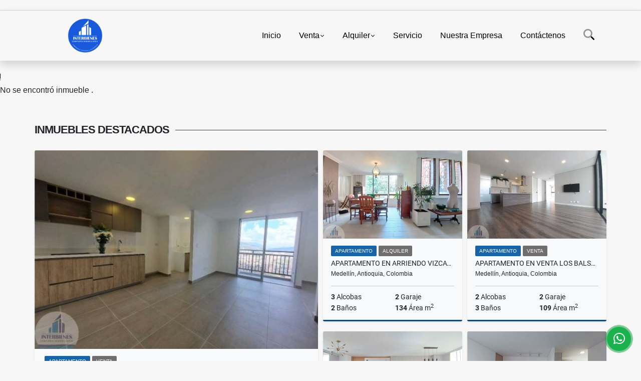

--- FILE ---
content_type: text/plain
request_url: https://www.google-analytics.com/j/collect?v=1&_v=j102&a=1993642676&t=pageview&_s=1&dl=https%3A%2F%2Finterbienes.com.co%2Fapartamento-venta-la-orquidea-envigado%2F6997352&ul=en-us%40posix&dt=Apartamento%20Duplex%20en%20Venta%20Las%20Orqu%C3%ADdeas%2C%20Envigado%20-%20%241.300.000.000%20COP&sr=1280x720&vp=1280x720&_u=IEBAAEABAAAAACAAI~&jid=2014250815&gjid=1650618841&cid=856968512.1768761524&tid=UA-48522191-1&_gid=524720706.1768761524&_r=1&_slc=1&z=14299651
body_size: -451
content:
2,cG-5D4NE5GKGK